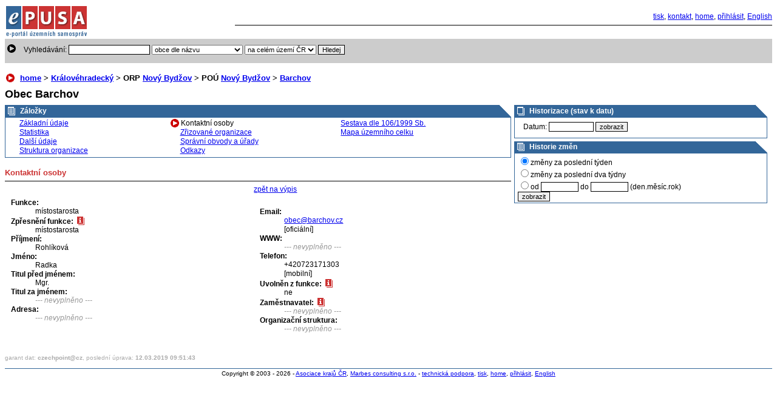

--- FILE ---
content_type: text/html; charset=iso-8859-2
request_url: https://www.epusa.cz/index.php?show%5B53685%5D=1&zalozky=kontakt&sessID=0&platnost_k=0&id_subjekt=4162&obec=569836&jazyk=cz
body_size: 3552
content:
<!DOCTYPE html PUBLIC "-//W3C//DTD XHTML 1.0 Strict//EN"
    "http://www.w3.org/TR/xhtml1/DTD/xhtml1-strict.dtd">
<html xmlns="http://www.w3.org/1999/xhtml" xml:lang="cs" lang="cs">
<head>
        <meta http-equiv="Content-Type" content="text/html; charset=iso-8859-2" />
    <meta name="description" content="ePUSA - elektronický portál územních samospráv" />
    <meta name="keywords" content="Česká republika, veřejná správa, samospráva, státní správa, správní subjekty, veřejná data, veřejné informace, územní celky, územní celek, kraj, kraje, okres, okresy, obec, obce, s pověřeným obecním úřadem, s rozšířenou působností, obecní úřad, krajský úřad, magistrát, zřizované organizace" />

    <title>ePUSA</title>
    <link title="Zaklad" href="./share/css/main.css?1448373054" rel="stylesheet" type="text/css" />
    <link title="beze stylu" href="neexist.css" rel="alternative stylesheet" type="text/css" />
    <script src="/share/js/jquery/jquery.js" type="text/javascript"></script>
    <script src="/share/js/epusa/common.js" type="text/javascript"></script>
</head>
<body>
<div class="logo_list">
  <a class="bezram" href="index.php?sessID=0&amp;platnost_k=0&amp;jazyk=cz">
    <img src="./share/img/ep_logo_list.gif" alt="ePUSA" />
  </a>
</div>

<div class="nav"><a href="index.php?tisk=1&amp;sessID=0&amp;obec=569836&amp;id_subjekt=4162&amp;zalozky=kontakt&amp;platnost_k=0&amp;show[53685]=1&amp;tema=home&amp;jazyk=cz">tisk</a>,
                 <a href="&#x6d;&#x61;&#x69;&#x6c;&#x74;&#x6f;&#x3a;&#x68;&#x65;&#x6c;&#x70;&#x40;&#x65;&#x70;&#x75;&#x73;&#x61;&#x2e;&#x63;&#x7a;">kontakt</a>,
                 <a href="index.php?sessID=0&amp;platnost_k=0">home</a>,
                 <a href="index.php?sessID=0&amp;obec=569836&amp;id_subjekt=4162&amp;zalozky=kontakt&amp;platnost_k=0&amp;show[53685]=1&amp;jazyk=cz&amp;tema=prihlas">přihlásit</a>, <a href="index.php?jazyk=en&amp;jazyk=en&amp;sessID=0&amp;platnost_k=0&amp;obec=569836&amp;id_subjekt=4162&amp;zalozky=kontakt">English</a>
</div>


<div class="cistic">&nbsp;</div>

<div class="vyhledavani_list">
	<form action="index.php" method="post" autocomplete="off"><fieldset>Vyhledávání:        <input type="text" name="hledej" value="" />
        <select name="hledej_co">
          <option value="1" >obce dle názvu</option>
          <option value="2" >subjekty dle názvu</option>
          <option value="3" >osoby dle jména</option>
          <option value="4" >zřiz. organizace dle názvu</option>
        </select>
        <select name="hledej_kde">
          <option value="1" >na celém území ČR</option>
          <option value="2" >na aktuálním území</option>
        </select>
        <input type="hidden" name="sessID" value="0" />
        <input type="hidden" name="platnost_k" value="0" />
        <input type="hidden" name="jazyk" value="cz" />
        <input type="hidden" name="tema" value="hledej" />
        <input type="hidden" name="obec" value="569836" />
        <input type="hidden" name="jazyk" value="cz" />
        <input class="submit" type="submit" value="Hledej" />
      </fieldset>
    </form>
</div>


    <h4 class="navigace"><a href="index.php?platnost_k=0&amp;jazyk=cz&amp;sessID=0">home</a> &gt;  <a href="index.php?platnost_k=0&amp;jazyk=cz&amp;sessID=0&amp;kraj=86">Královéhradecký</a> &gt; ORP <a href="index.php?platnost_k=0&amp;jazyk=cz&amp;sessID=0&amp;orp=973">Nový Bydžov</a> &gt; POÚ <a href="index.php?platnost_k=0&amp;jazyk=cz&amp;sessID=0&amp;pou=2062">Nový Bydžov</a> &gt;  <a href="index.php?platnost_k=0&amp;jazyk=cz&amp;sessID=0&amp;obec=569836">Barchov</a></h4>
<script type="text/javascript">
<!--
function opravdu(event)
{
  if(!confirm('Opravdu si přejete smazat tento záznam?'))
  {
    if(event)
      if(event.preventDefault)
        event.preventDefault();
    return false;
  }
  else
    return true;  
}
function confirmDialogCzpPersone(event){
	if(!confirm('Opravdu si přejete smazat tento záznam?\n\nSmazání této osoby bude mít vliv i na navázané systémy jako Czech POINT či VirtuOs!')){
		if(event.preventDefault)
			event.preventDefault();

		return false;
	}else{
		return true;
	}
}
function confirmDialogStatutar(event)
{
	if(!confirm('Smazání statutárního zástupce bude mít vliv na zneaktivnění této osoby v ISDS!'))
	{
		if(event.preventDefault)
			event.preventDefault();

		return false;
		
	}else{
		return true;
	}
}
-->
</script>


<h1>Obec Barchov</h1>  <div class="dvetretiny">
  <div class="plachta">

    <div class="bw_blok">
        <div class="roh">
            <h3 class="bw_nadpis_vypis">
                Záložky
            </h3>
        </div>
        <div class="bw_obsah">
            <div class="sloupec_zalozek">
                      <a href="index.php?platnost_k=0&amp;sessID=0&amp;zalozky=zaklad&amp;obec=569836&amp;id_subjekt=4162&amp;jazyk=cz">Základní údaje</a><br />
       <a href="https://vdb.czso.cz/vdbvo2/faces/cs/index.jsf?page=profil-uzemi&u=__VUZEMI__43__569836__" onclick="window.open('https://vdb.czso.cz/vdbvo2/faces/cs/index.jsf?page=profil-uzemi&u=__VUZEMI__43__569836__', ''); return false;">Statistika</a><br />
      <a href="index.php?platnost_k=0&amp;sessID=0&amp;zalozky=dalsi&amp;obec=569836&amp;id_subjekt=4162&amp;jazyk=cz">Další údaje</a><br />
      <a href="index.php?platnost_k=0&amp;sessID=0&amp;zalozky=struktura&amp;obec=569836&amp;id_subjekt=4162&amp;jazyk=cz">Struktura organizace</a><br />
</div>
<div class="sloupec_zalozek">      <span class="sipka">Kontaktní osoby</span><br />
      <a href="index.php?platnost_k=0&amp;sessID=0&amp;zalozky=zrizovane&amp;obec=569836&amp;id_subjekt=4162&amp;jazyk=cz">Zřizované organizace</a><br />
      <a href="index.php?platnost_k=0&amp;sessID=0&amp;zalozky=urady&amp;obec=569836&amp;id_subjekt=4162&amp;jazyk=cz">Správní obvody a úřady</a><br />
      <a href="index.php?platnost_k=0&amp;sessID=0&amp;zalozky=odkazy&amp;obec=569836&amp;id_subjekt=4162&amp;jazyk=cz">Odkazy</a><br />
</div>
<div class="sloupec_zalozek">      <a href="index.php?platnost_k=0&amp;sessID=0&amp;zalozky=sestava&amp;obec=569836&amp;id_subjekt=4162&amp;jazyk=cz">Sestava dle 106/1999 Sb.</a><br />
 <a href="http://mapy.kr-plzensky.cz/arcims/epusa_OBEC/viewer.htm?startleft=-661938&amp;starttop=-1038455&amp;startright=-657398&amp;startbottom=-1043045" onclick="window.open('http://mapy.kr-plzensky.cz/arcims/epusa_OBEC/viewer.htm?startleft=-661938&amp;starttop=-1038455&amp;startright=-657398&amp;startbottom=-1043045', '', 'width=700,height=432,location=no,menubar=no,status=yes,toolbar=no'); return false;">Mapa územního celku</a>            </div>
            <div class="cistic">&nbsp;</div>
        </div>
    </div>

<h4 class="o_nadpis">Kontaktní osoby</h4>
<hr />
  <a href="index.php?sessID=0&amp;id_subjekt=4162&amp;zalozky=kontakt&amp;obec=569836&amp;jazyk=cz">zpět na výpis</a>&nbsp;&nbsp;
    <dl class="sloupec">
      <dt>Funkce:</dt>
        <dd>místostarosta</dd>
      <dt>Zpřesnění funkce:&nbsp;<a href="help.php?action=view&amp;jazyk=cz&amp;item=KontaktFunkce&amp;fullscreen=1#KontaktFunkce" onclick="window.open('help.php?action=view&amp;jazyk=cz&amp;item=KontaktFunkce', 'KontaktFunkce', 'scrollbars=1,top=0,left=0,menubar=0,width=400,height=250'); return false;"><img src="./share/img/info.gif" title="Doplňková informace k funkci" width="18" height="16" alt="Nápověda" /></a></dt>
        <dd>místostarosta</dd>
      <dt>Příjmení:</dt>
        <dd>Rohlíková</dd>
      <dt>Jméno:</dt>
        <dd>Radka</dd>
      <dt>Titul před jménem:</dt>
        <dd>Mgr.</dd>
      <dt>Titul za jménem:</dt>
        <dd><span class="sede">--- nevyplněno ---</span></dd>
      <dt>Adresa:</dt>
        <dd><span class="sede">--- nevyplněno ---</span></dd>
    </dl>
    <dl class="sloupec">
      <dt>Email:</dt>
        <dd><a href="mai&#108;&#116;&#111;&#58;&#x6f;&#x62;&#x65;&#x63;&#x40;&#x62;&#x61;&#x72;&#x63;&#x68;&#x6f;&#x76;&#x2e;&#x63;&#x7a;">obec&#64;barchov.cz</a><br />
            [oficiální]</dd>
      <dt>WWW:</dt>
        <dd><span class="sede">--- nevyplněno ---</span></dd>
      <dt>Telefon:</dt>
        <dd>+420723171303<br />
            [mobilní]</dd>
      <dt>Uvolněn z funkce:&nbsp;<a href="help.php?action=view&amp;jazyk=cz&amp;item=KontaktUvolnen&amp;fullscreen=1#KontaktUvolnen" onclick="window.open('help.php?action=view&amp;jazyk=cz&amp;item=KontaktUvolnen', 'KontaktUvolnen', 'scrollbars=1,top=0,left=0,menubar=0,width=400,height=250'); return false;"><img src="./share/img/info.gif" title="Informuje zda je osoba uvolněna ze svého původního zaměstnání k výkonu práce ve veřejné správě" width="18" height="16" alt="Nápověda" /></a></dt>
        <dd>ne</dd>
      <dt>Zaměstnavatel:&nbsp;<a href="help.php?action=view&amp;jazyk=cz&amp;item=KontaktZamestnavatel&amp;fullscreen=1#KontaktZamestnavatel" onclick="window.open('help.php?action=view&amp;jazyk=cz&amp;item=KontaktZamestnavatel', 'KontaktZamestnavatel', 'scrollbars=1,top=0,left=0,menubar=0,width=400,height=250'); return false;"><img src="./share/img/info.gif" title="Původní zaměstnavatel osoby která byla uvolněna ze svého zaměstnání k výkonu práce ve veřejné správě." width="18" height="16" alt="Nápověda" /></a></dt>
        <dd><span class="sede">--- nevyplněno ---</span></dd>
      <dt>Organizační struktura:</dt>
        <dd><span class="sede">--- nevyplněno ---</span></dd>
    </dl><div class="cistic">&nbsp;</div><div class="zalozil">garant dat: <b>czechpoint@cz</b>, poslední úprava: <b>12.03.2019 09:51:43</b></div>
<div class="cistic">&nbsp;</div>
  </div> <!-- konec plachta -->
</div>
  <div class="jednatretina">

  <div class="bw_blok">
    <div class="roh">
      <h3 class="bw_nadpis_papir_hl">
        Historizace (stav k datu)
      </h3>
    </div>
    <div class="bw_obsah">

    <form action="index.php" autocomplete="off">
    <fieldset>
      <span class="popis">Datum: </span>
      <input type="text" name="platnost_k" size="10" value="" />
      <input class="submit" type="submit" value="zobrazit" />
      <input type="hidden" name="nastav_platnost" value="1" />
    <input type="hidden" name="show[53685]" value="1" />
    <input type="hidden" name="sessID" value="0" />
    <input type="hidden" name="zalozky" value="kontakt" />
    <input type="hidden" name="obec" value="569836" />
    <input type="hidden" name="id_subjekt" value="4162" />
    <input type="hidden" name="tema" value="home" />
    <input type="hidden" name="id_objekt" value="3753" />
    <input type="hidden" name="jazyk" value="cz" />
    </fieldset>
    </form>
    </div>
  </div>
  <div class="bw_blok">
    <div class="roh">
      <h3 class="bw_nadpis_vypis">
        Historie změn
      </h3>
    </div>
    <div class="bw_obsah">
    <form action="index.php" method="post" autocomplete="off">
    <div>
  <input type="hidden" name="show[53685]" value="1" />
  <input type="hidden" name="sessID" value="0" />
  <input type="hidden" name="zalozky" value="kontakt" />
  <input type="hidden" name="obec" value="569836" />
  <input type="hidden" name="id_subjekt" value="4162" />
  <input type="hidden" name="tema" value="home" />
  <input type="hidden" name="id_objekt" value="3753" />
  <input type="hidden" name="platnost_k" value="0" />
  <input type="hidden" name="jazyk" value="cz" />
    <input type="radio" class="bezram" name="history" value="tyden" checked="checked" />změny za poslední týden<br />
    <input type="radio" class="bezram" name="history" value="dvatydny"  />změny za poslední dva týdny<br />
    <input type="radio" class="bezram" name="history" value="custom"  />od    <input type="text" name="begin" size="8" value="" /> do    <input type="text" name="end" size="8" value="" /> (den.měsíc.rok)<br />
    <input type="submit" name="vybrat" value="zobrazit" />
    </div>
    </form>
    </div>
  </div>
</div> <!-- konec 2tretiny -->


<div class="cistic">&nbsp;</div>

<div class="paticka">
    Copyright &copy; 2003 - 2026 -
    <a href="http://www.asociacekraju.cz" onclick="window.open('http://www.asociacekraju.cz');return false;" title="Asociace krajů ČR">Asociace krajů ČR</a>,
    <a href="&#x6d;&#x61;&#x69;&#x6c;&#x74;&#x6f;&#x3a;&#x68;&#x65;&#x6c;&#x70;&#x40;&#x65;&#x70;&#x75;&#x73;&#x61;&#x2e;&#x63;&#x7a;" title="Marbes consulting s.r.o.">Marbes consulting s.r.o.</a> -
    <a href="&#x6d;&#x61;&#x69;&#x6c;&#x74;&#x6f;&#x3a;&#x68;&#x65;&#x6c;&#x70;&#x40;&#x65;&#x70;&#x75;&#x73;&#x61;&#x2e;&#x63;&#x7a;">technická podpora</a>,
    <a href="index.php?tisk=1&amp;sessID=0&amp;obec=569836&amp;id_subjekt=4162&amp;id_objekt=3753&amp;zalozky=kontakt&amp;platnost_k=0&amp;show[53685]=1&amp;tema=home&amp;jazyk=cz">tisk</a>, <a href="index.php?sessID=0&amp;platnost_k=0&amp;jazyk=cz">home</a>,
    <a href="index.php?sessID=0&amp;platnost_k=0&amp;obec=569836&amp;id_subjekt=4162&amp;zalozky=kontakt&amp;show[53685]=1&amp;jazyk=cz&amp;tema=prihlas">přihlásit</a>, <a href="index.php?jazyk=en&amp;jazyk=en&amp;sessID=0&amp;platnost_k=0&amp;obec=569836&amp;id_subjekt=4162&amp;zalozky=kontakt">English</a>
  </div>
<!-- Google Analytics -->
<script>
(function(i,s,o,g,r,a,m){i['GoogleAnalyticsObject']=r;i[r]=i[r]||function(){
(i[r].q=i[r].q||[]).push(arguments)},i[r].l=1*new Date();a=s.createElement(o),
m=s.getElementsByTagName(o)[0];a.async=1;a.src=g;m.parentNode.insertBefore(a,m)
})(window,document,'script','https://www.google-analytics.com/analytics.js','ga');

ga('create', 'UA-5480155-1', 'auto');
ga('send', 'pageview');
</script>
<!-- End Google Analytics -->        </body>
</html>
